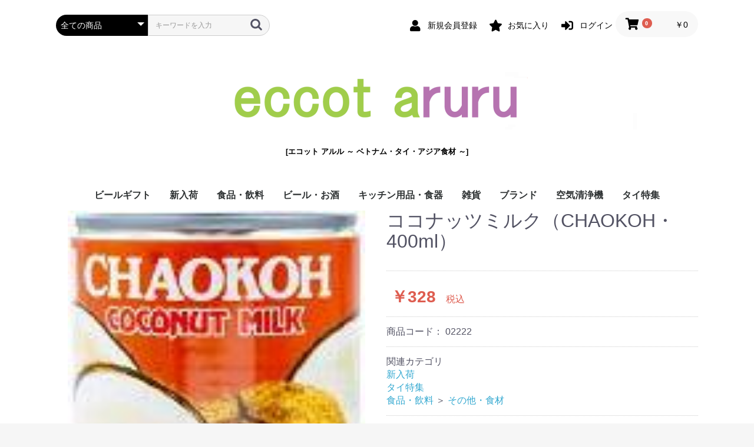

--- FILE ---
content_type: text/html; charset=UTF-8
request_url: https://www2.adioin.com/ec/products/detail/110
body_size: 36765
content:

<!doctype html>
<html lang="ja">
<head prefix="og: http://ogp.me/ns# fb: http://ogp.me/ns/fb# product: http://ogp.me/ns/product#">
<!-- Global site tag (gtag.js) - Google Analytics -->
<script async src="https://www.googletagmanager.com/gtag/js?id=UA-164787025-2"></script>
<script>
  window.dataLayer = window.dataLayer || [];
  function gtag(){dataLayer.push(arguments);}
  gtag('js', new Date());

  gtag('config', 'UA-164787025-2');
</script>
    <meta charset="utf-8">
    <meta name="viewport" content="width=device-width, initial-scale=1, shrink-to-fit=no">
    <meta name="eccube-csrf-token" content="JJE0Pe3Xd59TZgiw6zfCffEeijM65N1jdGDDy2HiE9Q">
    <title>eccot aruru / ココナッツミルク（CHAOKOH・400ml）</title>
                        <link rel="icon" href="/ec/html/user_data/assets/img/common/favicon.ico">
    <link rel="stylesheet" href="https://maxcdn.bootstrapcdn.com/bootstrap/3.3.7/css/bootstrap.min.css">
    <link rel="stylesheet" href="https://use.fontawesome.com/releases/v5.3.1/css/all.css" integrity="sha384-mzrmE5qonljUremFsqc01SB46JvROS7bZs3IO2EmfFsd15uHvIt+Y8vEf7N7fWAU" crossorigin="anonymous">
    <link rel="stylesheet" href="//cdn.jsdelivr.net/jquery.slick/1.6.0/slick.css">
    <link rel="stylesheet" href="/ec/html/template/default/assets/css/style.css">
        <style>

        .slick-slider {
            margin-bottom: 30px;
        }

        .slick-dots {
            position: absolute;
            bottom: -45px;
            display: block;
            width: 100%;
            padding: 0;
            list-style: none;
            text-align: center;
        }

        .slick-dots li {
            position: relative;
            display: inline-block;
            width: 20px;
            height: 20px;
            margin: 0 5px;
            padding: 0;

            cursor: pointer;
        }

        .slick-dots li button {
            font-size: 0;
            line-height: 0;
            display: block;
            width: 20px;
            height: 20px;
            padding: 5px;
            cursor: pointer;
            color: transparent;
            border: 0;
            outline: none;
            background: transparent;
        }

        .slick-dots li button:hover,
        .slick-dots li button:focus {
            outline: none;
        }

        .slick-dots li button:hover:before,
        .slick-dots li button:focus:before {
            opacity: 1;
        }

        .slick-dots li button:before {
            content: " ";
            line-height: 20px;
            position: absolute;
            top: 0;
            left: 0;
            width: 12px;
            height: 12px;
            text-align: center;
            opacity: .25;
            background-color: black;
            border-radius: 50%;

        }

        .slick-dots li.slick-active button:before {
            opacity: .75;
            background-color: black;
        }

        .slick-dots li button.thumbnail img {
            width: 0;
            height: 0;
        }

    </style>
    <script src="https://code.jquery.com/jquery-3.3.1.min.js" integrity="sha256-FgpCb/KJQlLNfOu91ta32o/NMZxltwRo8QtmkMRdAu8=" crossorigin="anonymous"></script>
    <script>
        $(function() {
            $.ajaxSetup({
                'headers': {
                    'ECCUBE-CSRF-TOKEN': $('meta[name="eccube-csrf-token"]').attr('content')
                }
            });
        });
    </script>
                    <link rel="stylesheet" href="/ec/html/user_data/assets/css/customize.css">
</head>
<body id="page_product_detail" class="product_page">

<div class="ec-layoutRole">
                <div class="ec-layoutRole__header">
                <!-- ▼ヘッダー(商品検索・ログインナビ・カート) -->
            <div class="ec-headerNaviRole">
    <div class="ec-headerNaviRole__left">
        <div class="ec-headerNaviRole__search">
            
<div class="ec-headerSearch">
    <form method="get" class="searchform" action="/ec/products/list">
        <div class="ec-headerSearch__category">
            <div class="ec-select ec-select_search">
                            <select name="category_id" class="category_id"><option value="">全ての商品</option><option value="28">ビールギフト</option><option value="2">新入荷</option><option value="5">食品・飲料</option><option value="11">　麺類</option><option value="18">　ライスペーパー</option><option value="19">　野菜の缶詰・瓶詰</option><option value="10">　フルーツ・果物</option><option value="6">　調味料・スパイス</option><option value="13">　スープの素</option><option value="17">　お茶・コーヒー</option><option value="16">　ジュース</option><option value="21">　スナック・お菓子</option><option value="26">　その他・食材</option><option value="7">　ビール・ワイン・お酒</option><option value="27">ビール・お酒</option><option value="1">キッチン用品・食器</option><option value="3">　ストロー</option><option value="8">雑貨</option><option value="22">　トートバッグ</option><option value="14">ブランド</option><option value="15">　ロータスブランド</option><option value="20">　eccot aruru</option><option value="23">空気清浄機</option><option value="24">　次亜塩素酸空気清浄機</option><option value="25">タイ特集</option></select>
    
            </div>
        </div>
        <div class="ec-headerSearch__keyword">
            <div class="ec-input">
                <input type="search" name="name" maxlength="50" class="search-name" placeholder="キーワードを入力" />
                <button class="ec-headerSearch__keywordBtn" type="submit">
                    <div class="ec-icon">
                        <img src="/ec/html/template/default/assets/icon/search-dark.svg" alt="">
                    </div>
                </button>
            </div>
        </div>
    </form>
</div>

        </div>
        <div class="ec-headerRole__navSP">
            
<div class="ec-headerNavSP">
    <i class="fas fa-bars"></i>
</div>
        </div>
    </div>
    <div class="ec-headerNaviRole__right">
        <div class="ec-headerNaviRole__nav">
            
<div class="ec-headerNav">
            <div class="ec-headerNav__item">
            <a href="https://www2.adioin.com/ec/entry">
                <i class="ec-headerNav__itemIcon fas fa-user fa-fw"></i>
                <span class="ec-headerNav__itemLink">新規会員登録</span>
            </a>
        </div>
                    <div class="ec-headerNav__item">
                <a href="https://www2.adioin.com/ec/mypage/favorite">
                    <i class="ec-headerNav__itemIcon fas fa-star fa-fw"></i>
                    <span class="ec-headerNav__itemLink">お気に入り</span>
                </a>
            </div>
                <div class="ec-headerNav__item">
            <a href="https://www2.adioin.com/ec/mypage/login">
                <i class="ec-headerNav__itemIcon fas fa-sign-in-alt fa-fw"></i>
                <span class="ec-headerNav__itemLink">ログイン</span>
            </a>
        </div>
    </div>
        </div>
        <div class="ec-headerRole__cart">
            <div class="ec-cartNaviWrap">
    <div class="ec-cartNavi">
        <i class="ec-cartNavi__icon fas fa-shopping-cart">
            <span class="ec-cartNavi__badge">0</span>
        </i>
        <div class="ec-cartNavi__label">
            <div class="ec-cartNavi__price">￥0</div>
        </div>
    </div>
            <div class="ec-cartNaviNull">
            <div class="ec-cartNaviNull__message">
                <p>現在カート内に商品はございません。</p>
            </div>
        </div>
    </div>

        </div>
    </div>
</div>

        <!-- ▲ヘッダー(商品検索・ログインナビ・カート) -->
    <!-- ▼ロゴ -->
            <div class="ec-headerRole">
    <div class="ec-headerRole__title">
        <div class="ec-headerTitle">
            <div class="ec-headerTitle__title">
                    <a href="https://www2.adioin.com/ec/">
                        <img src="/ec/html/user_data/assets/img/logo3.png" alt="eccot aruru [エコットアルル] shop">
                        <br><font size="2">[エコット アルル ～ ベトナム・タイ・アジア食材 ～]</font>
                    </a>
            </div>
        </div>
    </div>
</div>
        <!-- ▲ロゴ -->
    <!-- ▼カテゴリナビ(PC) -->
            


<div class="ec-categoryNaviRole">
    <div class="ec-itemNav">
        <ul class="ec-itemNav__nav">
                            <li>
                            <a href="https://www2.adioin.com/ec/products/list?category_id=28">
        ビールギフト
    </a>
    
                </li>
                            <li>
                            <a href="https://www2.adioin.com/ec/products/list?category_id=2">
        新入荷
    </a>
    
                </li>
                            <li>
                            <a href="https://www2.adioin.com/ec/products/list?category_id=5">
        食品・飲料
    </a>
            <ul>
                            <li>
                            <a href="https://www2.adioin.com/ec/products/list?category_id=11">
        麺類
    </a>
    
                </li>
                            <li>
                            <a href="https://www2.adioin.com/ec/products/list?category_id=18">
        ライスペーパー
    </a>
    
                </li>
                            <li>
                            <a href="https://www2.adioin.com/ec/products/list?category_id=19">
        野菜の缶詰・瓶詰
    </a>
    
                </li>
                            <li>
                            <a href="https://www2.adioin.com/ec/products/list?category_id=10">
        フルーツ・果物
    </a>
    
                </li>
                            <li>
                            <a href="https://www2.adioin.com/ec/products/list?category_id=6">
        調味料・スパイス
    </a>
    
                </li>
                            <li>
                            <a href="https://www2.adioin.com/ec/products/list?category_id=13">
        スープの素
    </a>
    
                </li>
                            <li>
                            <a href="https://www2.adioin.com/ec/products/list?category_id=17">
        お茶・コーヒー
    </a>
    
                </li>
                            <li>
                            <a href="https://www2.adioin.com/ec/products/list?category_id=16">
        ジュース
    </a>
    
                </li>
                            <li>
                            <a href="https://www2.adioin.com/ec/products/list?category_id=21">
        スナック・お菓子
    </a>
    
                </li>
                            <li>
                            <a href="https://www2.adioin.com/ec/products/list?category_id=26">
        その他・食材
    </a>
    
                </li>
                            <li>
                            <a href="https://www2.adioin.com/ec/products/list?category_id=7">
        ビール・ワイン・お酒
    </a>
    
                </li>
                    </ul>
    
                </li>
                            <li>
                            <a href="https://www2.adioin.com/ec/products/list?category_id=27">
        ビール・お酒
    </a>
    
                </li>
                            <li>
                            <a href="https://www2.adioin.com/ec/products/list?category_id=1">
        キッチン用品・食器
    </a>
            <ul>
                            <li>
                            <a href="https://www2.adioin.com/ec/products/list?category_id=3">
        ストロー
    </a>
    
                </li>
                    </ul>
    
                </li>
                            <li>
                            <a href="https://www2.adioin.com/ec/products/list?category_id=8">
        雑貨
    </a>
            <ul>
                            <li>
                            <a href="https://www2.adioin.com/ec/products/list?category_id=22">
        トートバッグ
    </a>
    
                </li>
                    </ul>
    
                </li>
                            <li>
                            <a href="https://www2.adioin.com/ec/products/list?category_id=14">
        ブランド
    </a>
            <ul>
                            <li>
                            <a href="https://www2.adioin.com/ec/products/list?category_id=15">
        ロータスブランド
    </a>
    
                </li>
                            <li>
                            <a href="https://www2.adioin.com/ec/products/list?category_id=20">
        eccot aruru
    </a>
    
                </li>
                    </ul>
    
                </li>
                            <li>
                            <a href="https://www2.adioin.com/ec/products/list?category_id=23">
        空気清浄機
    </a>
            <ul>
                            <li>
                            <a href="https://www2.adioin.com/ec/products/list?category_id=24">
        次亜塩素酸空気清浄機
    </a>
    
                </li>
                    </ul>
    
                </li>
                            <li>
                            <a href="https://www2.adioin.com/ec/products/list?category_id=25">
        タイ特集
    </a>
    
                </li>
                    </ul>
    </div>
</div>

        <!-- ▲カテゴリナビ(PC) -->

        </div>
    
        
    <div class="ec-layoutRole__contents">
                
                
        <div class="ec-layoutRole__main">
                        
                            <div class="ec-productRole">
        <div class="ec-grid2">
            <div class="ec-grid2__cell">
                <div class="ec-sliderItemRole">

                    <div class="item_visual">
                                                    <div class="slide-item"><img src="/ec/html/upload/save_image/0428223119_626a97271004a.jpg"></div>
                                            </div>
                    <div class="item_nav">
                                                    <div class="slideThumb" data-index="0"><img src="/ec/html/upload/save_image/0428223119_626a97271004a.jpg"></div>
                                            </div>
                </div>
            </div>
            <div class="ec-grid2__cell">
                <div class="ec-productRole__profile">
                                        <div class="ec-productRole__title">
                        <h2 class="ec-headingTitle">ココナッツミルク（CHAOKOH・400ml）</h2>
                    </div>
                                        <ul class="ec-productRole__tags">
                                            </ul>
                                                                                                                            <div class="ec-productRole__price">
                                                    <div class="ec-price">
                                <span class="ec-price__price">￥328</span>
                                <span class="ec-price__tax">税込</span>
                            </div>
                                            </div>
                                                                <div class="ec-productRole__code">
                            商品コード： <span class="product-code-default">02222</span>
                        </div>
                                                                                    <div class="ec-productRole__category">
                            <div>関連カテゴリ</div>
                                                            <ul>
                                    <li>
                                                                                    <a href="https://www2.adioin.com/ec/products/list?category_id=2">新入荷</a>                                    </li>
                                </ul>
                                                            <ul>
                                    <li>
                                                                                    <a href="https://www2.adioin.com/ec/products/list?category_id=25">タイ特集</a>                                    </li>
                                </ul>
                                                            <ul>
                                    <li>
                                                                                    <a href="https://www2.adioin.com/ec/products/list?category_id=5">食品・飲料</a>                                            <span>＞</span>                                            <a href="https://www2.adioin.com/ec/products/list?category_id=26">その他・食材</a>                                    </li>
                                </ul>
                                                    </div>
                                        <form action="https://www2.adioin.com/ec/products/add_cart/110" method="post" id="form1" name="form1">
                                                    <div class="ec-productRole__actions">
                                                                <div class="ec-numberInput"><span>数量</span>
                                    <input type="number" id="quantity" name="quantity" required="required" min="1" maxlength="" class="form-control" value="1" />
                                    
                                </div>
                            </div>
                            <div class="ec-productRole__btn">
                                <button type="submit" class="ec-blockBtn--action add-cart">
                                    カートに入れる
                                </button>
                            </div>
                        
                        <input type="hidden" id="product_id" name="product_id" value="110" /><input type="hidden" id="ProductClass" name="ProductClass" value="119" /><input type="hidden" id="_token" name="_token" value="nXxsbv_sYu7obZzYbyRxqQw2UfBICj9sUTkmofSmBmo" />
                    </form>
                    <div class="ec-modal">
                        <input type="checkbox" id="ec-modal-checkbox" class="checkbox">
                        <div class="ec-modal-overlay">
                            <label for="ec-modal-checkbox" class="ec-modal-overlay-close"></label>
                            <div class="ec-modal-wrap">
                                <label for="ec-modal-checkbox" class="ec-modal-close"><span class="ec-icon"><img src="/ec/html/template/default/assets/icon/cross-dark.svg" alt=""/></span></label>
                                <div id="ec-modal-header" class="text-center">カートに追加しました。</div>
                                <div class="ec-modal-box">
                                    <div class="ec-role">
                                        <label for="ec-modal-checkbox" class="ec-inlineBtn--cancel">お買い物を続ける</label>
                                        <a href="https://www2.adioin.com/ec/cart" class="ec-inlineBtn--action">カートへ進む</a>
                                    </div>
                                </div>
                            </div>
                        </div>
                    </div>
                                            <form action="https://www2.adioin.com/ec/products/add_favorite/110" method="post">
                            <div class="ec-productRole__btn">
                                                                    <button type="submit" id="favorite" class="ec-blockBtn--cancel">
                                        お気に入りに追加
                                    </button>
                                                            </div>
                        </form>
                                        <div class="ec-productRole__description"><p><br />
このココナッツミルクは、ココナッツの果実の内側の白い胚乳と呼ばれるゼリー状の果肉から作られている東南アジアの代表的な食材です。そのままタピオカなどに入れてデザートとして使用したり、カレー料理の隠し味など、様々な用途に使用できます。<br><br />
なお、ココナッツの実からは、ココナッツオイルや、ココナッツミルクを発酵させて作る寒天状のナタデココなどがありますので、あわせてご利用ください。<br />
</p><br />
<p><table border="2" cellspacing="0" cellpadding="0"><tr><td width="30%">内容量</td><td width="70%">400ml</td></tr><tr><td>原材料</td><td>ココナッツ/酸化防止剤(クエン酸)</td></tr><tr><td>アレルゲン</td><td>特定原材料7品目不使用</td></tr><tr><td>原産国</td><td>タイ</td></tr><tr><td>賞味期限</td><td>製造後3年。賞味期限9ヶ月以上の商品をお届けします。</td></tr><tr><td>保存方法</td><td>直射日光、高温、多湿を避け、冷暗所にて保管してください。</td></tr><tr><td>備考</td><td>開封後は、冷蔵庫に保存し、お早めにご使用ください。</td></tr></table></p>
                    </div>
                </div>
            </div>
        </div>
            </div>

                                </div>

                    </div>

        
                <div class="ec-layoutRole__footer">
                <!-- ▼フッター -->
            <div class="ec-footerRole">
    <div class="ec-footerRole__inner">
        <ul class="ec-footerNavi">
            <li class="ec-footerNavi__link">
                <a href="https://www2.adioin.com/ec/help/about">当サイトについて</a>
            </li>
            <li class="ec-footerNavi__link">
                <a href="https://www2.adioin.com/ec/help/privacy">プライバシーポリシー</a>
            </li>
            <li class="ec-footerNavi__link">
                <a href="https://www2.adioin.com/ec/help/tradelaw">特定商取引法に基づく表記</a>
            </li>
            <li class="ec-footerNavi__link">
                <a href="https://www2.adioin.com/ec/contact">お問い合わせ</a>
            </li>
        </ul>
        <div class="ec-footerTitle">
            <div class="ec-footerTitle__logo">
                <a href="https://www2.adioin.com/ec/">eccot aruru</a>
            </div>
            <div class="ec-footerTitle__copyright">copyright (c) eccot aruru all rights reserved.<br>produced by adioin.</div>
        </div>
    </div>
</div>
        <!-- ▲フッター -->

        </div>
    </div><!-- ec-layoutRole -->

<div class="ec-overlayRole"></div>
<div class="ec-drawerRoleClose"><i class="fas fa-times"></i></div>
<div class="ec-drawerRole">
                    <!-- ▼商品検索 -->
            
<div class="ec-headerSearch">
    <form method="get" class="searchform" action="/ec/products/list">
        <div class="ec-headerSearch__category">
            <div class="ec-select ec-select_search">
                            <select name="category_id" class="category_id"><option value="">全ての商品</option><option value="28">ビールギフト</option><option value="2">新入荷</option><option value="5">食品・飲料</option><option value="11">　麺類</option><option value="18">　ライスペーパー</option><option value="19">　野菜の缶詰・瓶詰</option><option value="10">　フルーツ・果物</option><option value="6">　調味料・スパイス</option><option value="13">　スープの素</option><option value="17">　お茶・コーヒー</option><option value="16">　ジュース</option><option value="21">　スナック・お菓子</option><option value="26">　その他・食材</option><option value="7">　ビール・ワイン・お酒</option><option value="27">ビール・お酒</option><option value="1">キッチン用品・食器</option><option value="3">　ストロー</option><option value="8">雑貨</option><option value="22">　トートバッグ</option><option value="14">ブランド</option><option value="15">　ロータスブランド</option><option value="20">　eccot aruru</option><option value="23">空気清浄機</option><option value="24">　次亜塩素酸空気清浄機</option><option value="25">タイ特集</option></select>
    
            </div>
        </div>
        <div class="ec-headerSearch__keyword">
            <div class="ec-input">
                <input type="search" name="name" maxlength="50" class="search-name" placeholder="キーワードを入力" />
                <button class="ec-headerSearch__keywordBtn" type="submit">
                    <div class="ec-icon">
                        <img src="/ec/html/template/default/assets/icon/search-dark.svg" alt="">
                    </div>
                </button>
            </div>
        </div>
    </form>
</div>

        <!-- ▲商品検索 -->
    <!-- ▼カテゴリナビ(SP) -->
            


<div class="ec-headerCategoryArea">
    <div class="ec-headerCategoryArea__heading">
        <p>カテゴリ一覧</p>
    </div>
    <div class="ec-itemNav">
        <ul class="ec-itemNav__nav">
                            <li>
                            <a href="https://www2.adioin.com/ec/products/list?category_id=28">
        ビールギフト
    </a>
    
                </li>
                            <li>
                            <a href="https://www2.adioin.com/ec/products/list?category_id=2">
        新入荷
    </a>
    
                </li>
                            <li>
                            <a href="https://www2.adioin.com/ec/products/list?category_id=5">
        食品・飲料
    </a>
            <ul>
                            <li>
                            <a href="https://www2.adioin.com/ec/products/list?category_id=11">
        麺類
    </a>
    
                </li>
                            <li>
                            <a href="https://www2.adioin.com/ec/products/list?category_id=18">
        ライスペーパー
    </a>
    
                </li>
                            <li>
                            <a href="https://www2.adioin.com/ec/products/list?category_id=19">
        野菜の缶詰・瓶詰
    </a>
    
                </li>
                            <li>
                            <a href="https://www2.adioin.com/ec/products/list?category_id=10">
        フルーツ・果物
    </a>
    
                </li>
                            <li>
                            <a href="https://www2.adioin.com/ec/products/list?category_id=6">
        調味料・スパイス
    </a>
    
                </li>
                            <li>
                            <a href="https://www2.adioin.com/ec/products/list?category_id=13">
        スープの素
    </a>
    
                </li>
                            <li>
                            <a href="https://www2.adioin.com/ec/products/list?category_id=17">
        お茶・コーヒー
    </a>
    
                </li>
                            <li>
                            <a href="https://www2.adioin.com/ec/products/list?category_id=16">
        ジュース
    </a>
    
                </li>
                            <li>
                            <a href="https://www2.adioin.com/ec/products/list?category_id=21">
        スナック・お菓子
    </a>
    
                </li>
                            <li>
                            <a href="https://www2.adioin.com/ec/products/list?category_id=26">
        その他・食材
    </a>
    
                </li>
                            <li>
                            <a href="https://www2.adioin.com/ec/products/list?category_id=7">
        ビール・ワイン・お酒
    </a>
    
                </li>
                    </ul>
    
                </li>
                            <li>
                            <a href="https://www2.adioin.com/ec/products/list?category_id=27">
        ビール・お酒
    </a>
    
                </li>
                            <li>
                            <a href="https://www2.adioin.com/ec/products/list?category_id=1">
        キッチン用品・食器
    </a>
            <ul>
                            <li>
                            <a href="https://www2.adioin.com/ec/products/list?category_id=3">
        ストロー
    </a>
    
                </li>
                    </ul>
    
                </li>
                            <li>
                            <a href="https://www2.adioin.com/ec/products/list?category_id=8">
        雑貨
    </a>
            <ul>
                            <li>
                            <a href="https://www2.adioin.com/ec/products/list?category_id=22">
        トートバッグ
    </a>
    
                </li>
                    </ul>
    
                </li>
                            <li>
                            <a href="https://www2.adioin.com/ec/products/list?category_id=14">
        ブランド
    </a>
            <ul>
                            <li>
                            <a href="https://www2.adioin.com/ec/products/list?category_id=15">
        ロータスブランド
    </a>
    
                </li>
                            <li>
                            <a href="https://www2.adioin.com/ec/products/list?category_id=20">
        eccot aruru
    </a>
    
                </li>
                    </ul>
    
                </li>
                            <li>
                            <a href="https://www2.adioin.com/ec/products/list?category_id=23">
        空気清浄機
    </a>
            <ul>
                            <li>
                            <a href="https://www2.adioin.com/ec/products/list?category_id=24">
        次亜塩素酸空気清浄機
    </a>
    
                </li>
                    </ul>
    
                </li>
                            <li>
                            <a href="https://www2.adioin.com/ec/products/list?category_id=25">
        タイ特集
    </a>
    
                </li>
                    </ul>
    </div>
</div>

        <!-- ▲カテゴリナビ(SP) -->
    <!-- ▼ログインナビ(SP) -->
            
<div class="ec-headerLinkArea">
    <div class="ec-headerLink__list">
        <a class="ec-headerLink__item" href="https://www2.adioin.com/ec/cart">
            <div class="ec-headerLink__icon">
                <i class="fas fa-shopping-cart fa-fw"></i>
            </div>
            <span>カートを見る</span>
        </a>
                    <a class="ec-headerLink__item" href="https://www2.adioin.com/ec/entry">
                <div class="ec-headerLink__icon">
                    <i class="fas fa-user fa-fw"></i>
                </div>
                <span>新規会員登録</span>
            </a>
                            <a class="ec-headerLink__item" href="https://www2.adioin.com/ec/mypage/favorite">
                    <div class="ec-headerLink__icon">
                        <i class="fas fa-star fa-fw"></i>
                    </div>
                    <span>お気に入り</span>
                </a>
                        <a class="ec-headerLink__item" href="https://www2.adioin.com/ec/mypage/login">
                <div class="ec-headerLink__icon">
                    <i class="fas fa-sign-in-alt fa-fw"></i>
                </div>
                <span>ログイン</span>
            </a>
                <a class="ec-headerLink__item" href="https://www2.adioin.com/ec/">
            <div class="ec-headerLink__icon">
                <i class="fas fa-home fa-fw"></i>
            </div>
            <span>ホームに戻る</span>
        </a>
    </div>
</div>
        <!-- ▲ログインナビ(SP) -->

    </div>
<div class="ec-blockTopBtn pagetop">ページトップへ</div>
<script src="https://maxcdn.bootstrapcdn.com/bootstrap/3.3.7/js/bootstrap.min.js"></script>
<script src="https://cdn.jsdelivr.net/jquery.slick/1.6.0/slick.min.js"></script>
<script>
var eccube_lang = {
    "common.delete_confirm":"削除してもよろしいですか?"
}
</script><script src="/ec/html/template/default/assets/js/function.js"></script>
<script src="/ec/html/template/default/assets/js/eccube.js"></script>
    <script>
        eccube.classCategories = {"__unselected":{"__unselected":{"name":"\u9078\u629e\u3057\u3066\u304f\u3060\u3055\u3044","product_class_id":""}},"__unselected2":{"#":{"classcategory_id2":"","name":"","stock_find":true,"price01":"","price02":"304","price01_inc_tax":"","price02_inc_tax":"328","product_class_id":"119","product_code":"02222","sale_type":"1"}}};

        // 規格2に選択肢を割り当てる。
        function fnSetClassCategories(form, classcat_id2_selected) {
            var $form = $(form);
            var product_id = $form.find('input[name=product_id]').val();
            var $sele1 = $form.find('select[name=classcategory_id1]');
            var $sele2 = $form.find('select[name=classcategory_id2]');
            eccube.setClassCategories($form, product_id, $sele1, $sele2, classcat_id2_selected);
        }

            </script>
    <script>
        $(function() {
            // bfcache無効化
            $(window).bind('pageshow', function(event) {
                if (event.originalEvent.persisted) {
                    location.reload(true);
                }
            });

            $('.item_visual').slick({
                dots: false,
                arrows: false,
                responsive: [{
                    breakpoint: 768,
                    settings: {
                        dots: true
                    }
                }]
            });

            $('.slideThumb').on('click', function() {
                var index = $(this).attr('data-index');
                $('.item_visual').slick('slickGoTo', index, false);
            })
        });
    </script>
    <script>
        $(function() {
            $('.add-cart').on('click', function(event) {
                
                
                // 個数フォームのチェック
                if ($('#quantity').val() < 1) {
                    $('#quantity')[0].setCustomValidity('1以上で入力してください。');
                    return true;
                } else {
                    $('#quantity')[0].setCustomValidity('');
                }

                event.preventDefault();
                $form = $('#form1');
                $.ajax({
                    url: $form.attr('action'),
                    type: $form.attr('method'),
                    data: $form.serialize(),
                    dataType: 'json',
                    beforeSend: function(xhr, settings) {
                        // Buttonを無効にする
                        $('.add-cart').prop('disabled', true);
                    }
                }).done(function(data) {
                    // レスポンス内のメッセージをalertで表示
                    $.each(data.messages, function() {
                        $('#ec-modal-header').html(this);
                    });

                    $('#ec-modal-checkbox').prop('checked', true);

                    // カートブロックを更新する
                    $.ajax({
                        url: "https://www2.adioin.com/ec/block/cart",
                        type: 'GET',
                        dataType: 'html'
                    }).done(function(html) {
                        $('.ec-headerRole__cart').html(html);
                    });
                }).fail(function(data) {
                    alert('カートへの追加に失敗しました。');
                }).always(function(data) {
                    // Buttonを有効にする
                    $('.add-cart').prop('disabled', false);
                });
            });
        });
    </script>
                <script>
    $(function () {
        $('#RelatedProduct-product_area').appendTo($('.ec-layoutRole__main, .ec-layoutRole__mainWithColumn, .ec-layoutRole__mainBetweenColumn'));
    });
</script>

<div id="RelatedProduct-product_area" class="ec-shelfRole">
    <ul class="ec-shelfGrid">
            </ul>
</div>

    
    <script src="/ec/html/user_data/assets/js/customize.js"></script>
</body>
</html>


--- FILE ---
content_type: text/css
request_url: https://www2.adioin.com/ec/html/user_data/assets/css/customize.css
body_size: 646
content:
/* カスタマイズ用CSS */

/* トップページ新着商品リスト */
.ec-newItemRole .ec-newItemRole__list{
    flex-wrap:wrap;
}
.ec-newItemRole .ec-newItemRole__list .ec-newItemRole__listItem{
    width:25%;
    margin:0 auto 20px auto;
}
.ec-newItemRole .ec-newItemRole__list .ec-newItemRole__listItem a{
    max-width:92%;
    display:block;
}
.ec-newItemRole .ec-newItemRole__listItemPrice{
    color:#cc0000;
    font-weight:bold;
    text-align: left;
    font-size:18px;
}
@media screen and (max-width:768px){
    .ec-newItemRole .ec-newItemRole__list .ec-newItemRole__listItem{
        width:50%;
    }
}